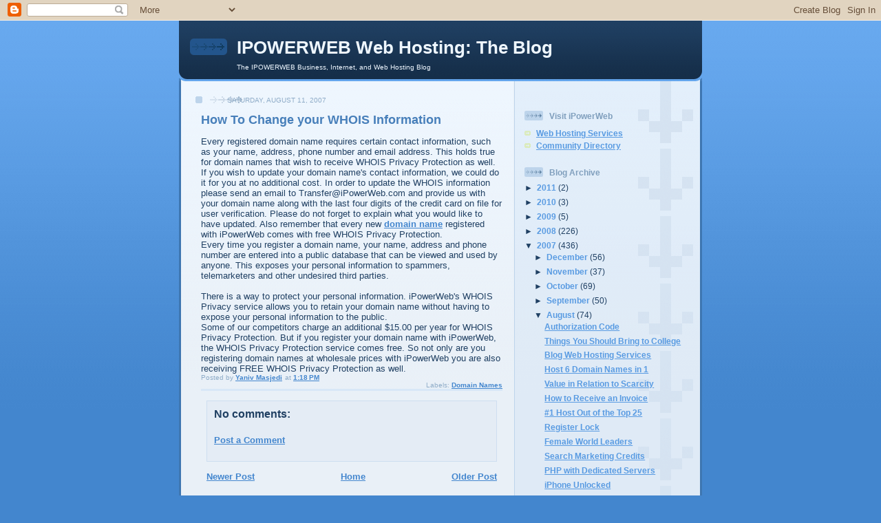

--- FILE ---
content_type: text/html; charset=UTF-8
request_url: http://blog.ipowerweb.com/2007/08/how-to-change-your-whois-information.html
body_size: 9881
content:
<!DOCTYPE html>
<html dir='ltr' xmlns='http://www.w3.org/1999/xhtml' xmlns:b='http://www.google.com/2005/gml/b' xmlns:data='http://www.google.com/2005/gml/data' xmlns:expr='http://www.google.com/2005/gml/expr'>
<head>
<link href='https://www.blogger.com/static/v1/widgets/2944754296-widget_css_bundle.css' rel='stylesheet' type='text/css'/>
<meta content='text/html; charset=UTF-8' http-equiv='Content-Type'/>
<meta content='blogger' name='generator'/>
<link href='http://blog.ipowerweb.com/favicon.ico' rel='icon' type='image/x-icon'/>
<link href='http://blog.ipowerweb.com/2007/08/how-to-change-your-whois-information.html' rel='canonical'/>
<link rel="alternate" type="application/atom+xml" title="IPOWERWEB Web Hosting: The Blog - Atom" href="http://blog.ipowerweb.com/feeds/posts/default" />
<link rel="alternate" type="application/rss+xml" title="IPOWERWEB Web Hosting: The Blog - RSS" href="http://blog.ipowerweb.com/feeds/posts/default?alt=rss" />
<link rel="service.post" type="application/atom+xml" title="IPOWERWEB Web Hosting: The Blog - Atom" href="https://www.blogger.com/feeds/5844724155443548719/posts/default" />

<link rel="alternate" type="application/atom+xml" title="IPOWERWEB Web Hosting: The Blog - Atom" href="http://blog.ipowerweb.com/feeds/7776055610400205986/comments/default" />
<!--Can't find substitution for tag [blog.ieCssRetrofitLinks]-->
<meta content='http://blog.ipowerweb.com/2007/08/how-to-change-your-whois-information.html' property='og:url'/>
<meta content='How To Change your WHOIS Information' property='og:title'/>
<meta content='Every registered domain name requires certain contact information, such as your name, address, phone number and email address. This holds tr...' property='og:description'/>
<title>IPOWERWEB Web Hosting: The Blog: How To Change your WHOIS Information</title>
<style id='page-skin-1' type='text/css'><!--
/*
-----------------------------------------------
Blogger Template Style
Name: 	  Thisaway (Blue)
Date:     29 Feb 2004
Updated by: Blogger Team
----------------------------------------------- */
/* global
----------------------------------------------- */
body {
margin: 0;
text-align: center;
min-width: 760px;
background: #4386ce url(https://resources.blogblog.com/blogblog/data/thisaway_blue/bg_body.gif) repeat-x left top;
color: #204063;
font-size: small;
}
blockquote {
margin: 0;
padding-top: 0;
padding-right: 10px;
padding-bottom: 0;
padding-left: 10px;
border-left: 6px solid #d8e7f78;
border-right: 6px solid #d8e7f7;
color: #477fba;
}
code {
color: #477fba;
}
hr {
display: none;
}
/* layout
----------------------------------------------- */
#outer-wrapper {
margin: 0 auto;
width: 760px;
text-align: left;
font: normal normal 100% Helvetica,Arial,Verdana,'Trebuchet MS', Sans-serif;
}
#header-wrapper {
padding-bottom: 15px;
background: url(https://resources.blogblog.com/blogblog/data/thisaway_blue/bg_header_bottom.gif) no-repeat left bottom;
}
#header {
background: #204063 url(https://resources.blogblog.com/blogblog/data/thisaway_blue/bg_header.gif) repeat-x left bottom;
}
#content-wrapper {
position: relative;
width: 760px;
background: #f7f0e9 url(https://resources.blogblog.com/blogblog/data/thisaway_blue/bg_main_wrapper.gif) repeat-y left top;
}
#main-wrapper {
display: inline; /* fixes a strange ie margin bug */
float: left;
margin-top: 0;
margin-right: 0;
margin-bottom: 0;
margin-left: 3px;
padding: 0;
width: 483px;
word-wrap: break-word; /* fix for long text breaking sidebar float in IE */
overflow: hidden;     /* fix for long non-text content breaking IE sidebar float */
}
#main {
padding-top: 22px;
padding-right: 8px;
padding-bottom: 0;
padding-left: 8px;
background: url(https://resources.blogblog.com/blogblog/data/thisaway_blue/bg_content.gif) repeat-x left top;
}
.post {
margin-top: 0;
margin-right: 8px;
margin-bottom: 14px;
margin-left: 21px;
padding: 0;
border-bottom: 3px solid #d8e7f7;
}
#comments {
margin-top: 0;
margin-right: 16px;
margin-bottom: 14px;
margin-left: 29px;
padding: 10px;
border: 1px solid #cedef0;
background-color: #e4ecf5;
}
#sidebar-wrapper {
display: inline; /* fixes a strange ie margin bug */
float: right;
margin-top: 0;
margin-right: 3px;
margin-bottom: 0;
margin-left: 0;
width: 269px;
color: #204063;
line-height: 1.4em;
font-size: 90%;
background: url(https://resources.blogblog.com/blogblog/data/thisaway_blue/bg_sidebar.gif) repeat-x left top;
word-wrap: break-word; /* fix for long text breaking sidebar float in IE */
overflow: hidden;     /* fix for long non-text content breaking IE sidebar float */
}
#sidebar {
padding-top: 7px;
padding-right: 11px;
padding-bottom: 0;
padding-left: 14px;
background: url(https://resources.blogblog.com/blogblog/data/thisaway_blue/bg_sidebar_arrow.gif) repeat-y 179px 0;
}
#sidebar .widget {
margin-bottom: 20px;
}
#footer-wrapper {
padding-top: 15px;
background: url(https://resources.blogblog.com/blogblog/data/thisaway_blue/bg_footer_top.gif) no-repeat left top;
clear: both;
}
#footer {
background: #152e49 url(https://resources.blogblog.com/blogblog/data/thisaway_blue/bg_footer.gif) repeat-x left top;
text-align: center;
min-height: 2em;
}
/* headings
----------------------------------------------- */
#header h1 {
margin: 0;
padding-top: 24px;
padding-right: 0;
padding-bottom: 0;
padding-left: 84px;
background: url(https://resources.blogblog.com/blogblog/data/thisaway_blue/icon_header_left.gif) no-repeat 16px 26px;
}
h2.date-header {
margin: 0;
padding-top: 0;
padding-right: 0;
padding-bottom: 0;
padding-left: 29px;
text-transform: uppercase;
color: #8facc8;
background: url(https://resources.blogblog.com/blogblog/data/thisaway_blue/icon_date.gif) no-repeat 13px 0;
font-size: 80%;
font-weight: normal;
}
.date-header span {
margin-top: 0;
margin-right: 0;
margin-bottom: 0;
margin-left: 5px;
padding-top: 0;
padding-right: 25px;
padding-bottom: 0;
padding-left: 25px;
background: url(https://resources.blogblog.com/blogblog/data/thisaway_blue/bg_date.gif) no-repeat left 0;
}
.sidebar h2 {
padding-top: 1px;
padding-right: 0;
padding-bottom: 0;
padding-left: 36px;
color: #809fbd;
background: url(https://resources.blogblog.com/blogblog/data/thisaway_blue/icon_sidebar_heading_left.gif) no-repeat left 45%;
font: normal bold 100% Helvetica,Arial,Verdana,'Trebuchet MS', Sans-serif;
}
.sidebar .Profile h2 {
color: #527595;
background: url(https://resources.blogblog.com/blogblog/data/thisaway_blue/icon_sidebar_profileheading_left.gif) no-repeat left 45%;
}
.post h3 {
margin-top: 13px;
margin-right: 0;
margin-bottom: 13px;
margin-left: 0;
padding: 0;
color: #477fba;
font-size: 140%;
}
.post h3 a, .post h3 a:visited {
color: #477fba;
}
#comments h4 {
margin-top: 0;
font-size: 120%;
}
/* text
----------------------------------------------- */
#header h1 {
color: #eef6fe;
font: normal bold 200% Helvetica,Arial,Verdana,'Trebuchet MS', Sans-serif;
}
#header .description {
margin: 0;
padding-top: 7px;
padding-right: 16px;
padding-bottom: 0;
padding-left: 84px;
color: #eef6fe;
font: normal normal 80% Helvetica,Arial,Verdana,'Trebuchet MS', Sans-serif;
}
.post-body p {
line-height: 1.4em;
/* Fix bug in IE5/Win with italics in posts */
margin: 0;
height: 1%;
overflow: visible;
}
.post-footer {
font-size: 80%;
color: #8facc8;
}
.uncustomized-post-template .post-footer {
text-align: right;
}
.uncustomized-post-template .post-footer .post-author,
.uncustomized-post-template .post-footer .post-timestamp {
display: block;
float: left;
text-align: left;
margin-right: 4px;
}
p.comment-author {
font-size: 83%;
}
.deleted-comment {
font-style:italic;
color:gray;
}
.comment-body p {
line-height: 1.4em;
}
.feed-links {
clear: both;
line-height: 2.5em;
margin-bottom: 0.5em;
margin-left: 29px;
}
#footer .widget {
margin: 0;
padding-top: 0;
padding-right: 0;
padding-bottom: 15px;
padding-left: 55px;
color: #fef6ee;
font-size: 90%;
line-height: 1.4em;
background: url(https://resources.blogblog.com/blogblog/data/thisaway_blue/icon_footer.gif) no-repeat 16px 0;
}
/* lists
----------------------------------------------- */
.post ul {
padding-left: 32px;
list-style-type: none;
line-height: 1.4em;
}
.post li {
padding-top: 0;
padding-right: 0;
padding-bottom: 4px;
padding-left: 17px;
background: url(https://resources.blogblog.com/blogblog/data/thisaway_blue/icon_list_item_left.gif) no-repeat left 3px;
}
#comments ul {
margin: 0;
padding: 0;
list-style-type: none;
}
#comments li {
padding-top: 0;
padding-right: 0;
padding-bottom: 1px;
padding-left: 17px;
background: url(https://resources.blogblog.com/blogblog/data/thisaway_blue/icon_comment.gif) no-repeat left 3px;
}
.sidebar ul {
padding: 0;
list-style-type: none;
line-height: 1.2em;
margin-left: 0;
}
.sidebar li {
padding-top: 0;
padding-right: 0;
padding-bottom: 4px;
padding-left: 17px;
background: url(https://resources.blogblog.com/blogblog/data/thisaway_blue/icon_list_item.gif) no-repeat left 3px;
}
#blog-pager-newer-link {
float: left;
margin-left: 29px;
}
#blog-pager-older-link {
float: right;
margin-right: 16px;
}
#blog-pager {
text-align: center;
}
/* links
----------------------------------------------- */
a {
color: #4386ce;
font-weight: bold;
}
a:hover {
color: #2462a5;
}
a.comment-link {
/* ie5.0/win doesn't apply padding to inline elements,
so we hide these two declarations from it */
background/* */:/**/url(https://resources.blogblog.com/blogblog/data/thisaway_blue/icon_comment.gif) no-repeat left 45%;
padding-left: 14px;
}
html>body a.comment-link {
/* respecified, for ie5/mac's benefit */
background: url(https://resources.blogblog.com/blogblog/data/thisaway_blue/icon_comment.gif) no-repeat left 45%;
padding-left: 14px;
}
.sidebar a {
color: #599be2;
}
.sidebar a:hover {
color: #3372b6;
}
#header h1 a {
color: #eef6fe;
text-decoration: none;
}
#header h1 a:hover {
color: #b4c7d9;
}
.post h3 a {
text-decoration: none;
}
a img {
border-width: 0;
}
.clear {
clear: both;
line-height: 0;
height: 0;
}
.profile-textblock {
clear: both;
margin-bottom: 10px;
margin-left: 0;
}
.profile-img {
float: left;
margin-top: 0;
margin-right: 5px;
margin-bottom: 5px;
margin-left: 0;
padding: 3px;
border: 1px solid #bdd4eb;
}
.profile-link {
padding-top: 0;
padding-right: 0;
padding-bottom: 0;
padding-left: 17px;
background: url(https://resources.blogblog.com/blogblog/data/thisaway_blue/icon_profile_left.gif) no-repeat left 0;
}
/** Page structure tweaks for layout editor wireframe */
body#layout #main,
body#layout #sidebar {
padding: 0;
}

--></style>
<link href='https://www.blogger.com/dyn-css/authorization.css?targetBlogID=5844724155443548719&amp;zx=25568892-42d3-4772-87dc-ef978e829cfa' media='none' onload='if(media!=&#39;all&#39;)media=&#39;all&#39;' rel='stylesheet'/><noscript><link href='https://www.blogger.com/dyn-css/authorization.css?targetBlogID=5844724155443548719&amp;zx=25568892-42d3-4772-87dc-ef978e829cfa' rel='stylesheet'/></noscript>
<meta name='google-adsense-platform-account' content='ca-host-pub-1556223355139109'/>
<meta name='google-adsense-platform-domain' content='blogspot.com'/>

</head>
<body>
<div class='navbar section' id='navbar'><div class='widget Navbar' data-version='1' id='Navbar1'><script type="text/javascript">
    function setAttributeOnload(object, attribute, val) {
      if(window.addEventListener) {
        window.addEventListener('load',
          function(){ object[attribute] = val; }, false);
      } else {
        window.attachEvent('onload', function(){ object[attribute] = val; });
      }
    }
  </script>
<div id="navbar-iframe-container"></div>
<script type="text/javascript" src="https://apis.google.com/js/platform.js"></script>
<script type="text/javascript">
      gapi.load("gapi.iframes:gapi.iframes.style.bubble", function() {
        if (gapi.iframes && gapi.iframes.getContext) {
          gapi.iframes.getContext().openChild({
              url: 'https://www.blogger.com/navbar/5844724155443548719?po\x3d7776055610400205986\x26origin\x3dhttp://blog.ipowerweb.com',
              where: document.getElementById("navbar-iframe-container"),
              id: "navbar-iframe"
          });
        }
      });
    </script><script type="text/javascript">
(function() {
var script = document.createElement('script');
script.type = 'text/javascript';
script.src = '//pagead2.googlesyndication.com/pagead/js/google_top_exp.js';
var head = document.getElementsByTagName('head')[0];
if (head) {
head.appendChild(script);
}})();
</script>
</div></div>
<div id='outer-wrapper'><div id='wrap2'>
<!-- skip links for text browsers -->
<span id='skiplinks' style='display:none;'>
<a href='#main'>skip to main </a> |
      <a href='#sidebar'>skip to sidebar</a>
</span>
<div id='header-wrapper'>
<div class='header section' id='header'><div class='widget Header' data-version='1' id='Header1'>
<div id='header-inner'>
<div class='titlewrapper'>
<h1 class='title'>
<a href='http://blog.ipowerweb.com/'>
IPOWERWEB Web Hosting: The Blog
</a>
</h1>
</div>
<div class='descriptionwrapper'>
<p class='description'><span>The IPOWERWEB Business, Internet, and Web Hosting Blog</span></p>
</div>
</div>
</div></div>
</div>
<div id='content-wrapper'>
<div id='crosscol-wrapper' style='text-align:center'>
<div class='crosscol no-items section' id='crosscol'></div>
</div>
<div id='main-wrapper'>
<div class='main section' id='main'><div class='widget Blog' data-version='1' id='Blog1'>
<div class='blog-posts hfeed'>

          <div class="date-outer">
        
<h2 class='date-header'><span>Saturday, August 11, 2007</span></h2>

          <div class="date-posts">
        
<div class='post-outer'>
<div class='post hentry uncustomized-post-template' itemprop='blogPost' itemscope='itemscope' itemtype='http://schema.org/BlogPosting'>
<meta content='5844724155443548719' itemprop='blogId'/>
<meta content='7776055610400205986' itemprop='postId'/>
<a name='7776055610400205986'></a>
<h3 class='post-title entry-title' itemprop='name'>
How To Change your WHOIS Information
</h3>
<div class='post-header'>
<div class='post-header-line-1'></div>
</div>
<div class='post-body entry-content' id='post-body-7776055610400205986' itemprop='description articleBody'>
Every registered domain name requires certain contact information, such as your name, address, phone number and email address. This holds true for domain names that wish to receive WHOIS Privacy Protection as well. If you wish to update your domain name's contact information, we could do it for you at no additional cost. In order to update the WHOIS information please send an email to Transfer@iPowerWeb.com and provide us with your domain name along with the last four digits of the credit card on file for user verification. Please do not forget to explain what you would like to have updated.  Also remember that every new <a href="http://www.ipowerweb.com/products/domain-names/">domain name</a> registered with iPowerWeb comes with free WHOIS Privacy Protection. <br />Every time you register a domain name, your name, address and phone number are entered into a public database that can be viewed and used by anyone. This exposes your personal information to spammers, telemarketers and other undesired third parties.<br /><br />There is a way to protect your personal information. iPowerWeb's WHOIS Privacy service allows you to retain your domain name without having to expose your personal information to the public.<br />Some of our competitors charge an additional $15.00 per year for WHOIS Privacy Protection.  But if you register your domain name with iPowerWeb, the WHOIS Privacy Protection service comes free. So not only are you registering domain names at wholesale prices with iPowerWeb you are also receiving FREE WHOIS Privacy Protection as well.
<div style='clear: both;'></div>
</div>
<div class='post-footer'>
<div class='post-footer-line post-footer-line-1'>
<span class='post-author vcard'>
Posted by
<span class='fn' itemprop='author' itemscope='itemscope' itemtype='http://schema.org/Person'>
<meta content='https://www.blogger.com/profile/10512082882534843021' itemprop='url'/>
<a class='g-profile' href='https://www.blogger.com/profile/10512082882534843021' rel='author' title='author profile'>
<span itemprop='name'>Yaniv Masjedi</span>
</a>
</span>
</span>
<span class='post-timestamp'>
at
<meta content='http://blog.ipowerweb.com/2007/08/how-to-change-your-whois-information.html' itemprop='url'/>
<a class='timestamp-link' href='http://blog.ipowerweb.com/2007/08/how-to-change-your-whois-information.html' rel='bookmark' title='permanent link'><abbr class='published' itemprop='datePublished' title='2007-08-11T13:18:00-07:00'>1:18&#8239;PM</abbr></a>
</span>
<span class='post-comment-link'>
</span>
<span class='post-icons'>
<span class='item-control blog-admin pid-10503027'>
<a href='https://www.blogger.com/post-edit.g?blogID=5844724155443548719&postID=7776055610400205986&from=pencil' title='Edit Post'>
<img alt='' class='icon-action' height='18' src='https://resources.blogblog.com/img/icon18_edit_allbkg.gif' width='18'/>
</a>
</span>
</span>
<div class='post-share-buttons goog-inline-block'>
</div>
</div>
<div class='post-footer-line post-footer-line-2'>
<span class='post-labels'>
Labels:
<a href='http://blog.ipowerweb.com/search/label/Domain%20Names' rel='tag'>Domain Names</a>
</span>
</div>
<div class='post-footer-line post-footer-line-3'>
<span class='post-location'>
</span>
</div>
</div>
</div>
<div class='comments' id='comments'>
<a name='comments'></a>
<h4>No comments:</h4>
<div id='Blog1_comments-block-wrapper'>
<dl class='avatar-comment-indent' id='comments-block'>
</dl>
</div>
<p class='comment-footer'>
<a href='https://www.blogger.com/comment/fullpage/post/5844724155443548719/7776055610400205986' onclick=''>Post a Comment</a>
</p>
</div>
</div>

        </div></div>
      
</div>
<div class='blog-pager' id='blog-pager'>
<span id='blog-pager-newer-link'>
<a class='blog-pager-newer-link' href='http://blog.ipowerweb.com/2007/08/adding-subdomain-name.html' id='Blog1_blog-pager-newer-link' title='Newer Post'>Newer Post</a>
</span>
<span id='blog-pager-older-link'>
<a class='blog-pager-older-link' href='http://blog.ipowerweb.com/2007/08/weekend-support.html' id='Blog1_blog-pager-older-link' title='Older Post'>Older Post</a>
</span>
<a class='home-link' href='http://blog.ipowerweb.com/'>Home</a>
</div>
<div class='clear'></div>
<div class='post-feeds'>
<div class='feed-links'>
Subscribe to:
<a class='feed-link' href='http://blog.ipowerweb.com/feeds/7776055610400205986/comments/default' target='_blank' type='application/atom+xml'>Post Comments (Atom)</a>
</div>
</div>
</div></div>
</div>
<div id='sidebar-wrapper'>
<div class='sidebar section' id='sidebar'><div class='widget Image' data-version='1' id='Image1'>
<div class='widget-content'>
<img alt='' height='60' id='Image1_img' src='http://www.ipowerweb.com/images/ipw_header_logo.gif' width='229'/>
<br/>
</div>
<div class='clear'></div>
</div><div class='widget LinkList' data-version='1' id='LinkList1'>
<h2>Visit iPowerWeb</h2>
<div class='widget-content'>
<ul>
<li><a href='http://www.ipowerweb.com/'>Web Hosting Services</a></li>
<li><a href='http://www.ipower.com/directory'>Community Directory</a></li>
</ul>
<div class='clear'></div>
</div>
</div><div class='widget BlogArchive' data-version='1' id='BlogArchive1'>
<h2>Blog Archive</h2>
<div class='widget-content'>
<div id='ArchiveList'>
<div id='BlogArchive1_ArchiveList'>
<ul class='hierarchy'>
<li class='archivedate collapsed'>
<a class='toggle' href='javascript:void(0)'>
<span class='zippy'>

        &#9658;&#160;
      
</span>
</a>
<a class='post-count-link' href='http://blog.ipowerweb.com/2011/'>
2011
</a>
<span class='post-count' dir='ltr'>(2)</span>
<ul class='hierarchy'>
<li class='archivedate collapsed'>
<a class='toggle' href='javascript:void(0)'>
<span class='zippy'>

        &#9658;&#160;
      
</span>
</a>
<a class='post-count-link' href='http://blog.ipowerweb.com/2011/02/'>
February
</a>
<span class='post-count' dir='ltr'>(1)</span>
</li>
</ul>
<ul class='hierarchy'>
<li class='archivedate collapsed'>
<a class='toggle' href='javascript:void(0)'>
<span class='zippy'>

        &#9658;&#160;
      
</span>
</a>
<a class='post-count-link' href='http://blog.ipowerweb.com/2011/01/'>
January
</a>
<span class='post-count' dir='ltr'>(1)</span>
</li>
</ul>
</li>
</ul>
<ul class='hierarchy'>
<li class='archivedate collapsed'>
<a class='toggle' href='javascript:void(0)'>
<span class='zippy'>

        &#9658;&#160;
      
</span>
</a>
<a class='post-count-link' href='http://blog.ipowerweb.com/2010/'>
2010
</a>
<span class='post-count' dir='ltr'>(3)</span>
<ul class='hierarchy'>
<li class='archivedate collapsed'>
<a class='toggle' href='javascript:void(0)'>
<span class='zippy'>

        &#9658;&#160;
      
</span>
</a>
<a class='post-count-link' href='http://blog.ipowerweb.com/2010/11/'>
November
</a>
<span class='post-count' dir='ltr'>(1)</span>
</li>
</ul>
<ul class='hierarchy'>
<li class='archivedate collapsed'>
<a class='toggle' href='javascript:void(0)'>
<span class='zippy'>

        &#9658;&#160;
      
</span>
</a>
<a class='post-count-link' href='http://blog.ipowerweb.com/2010/10/'>
October
</a>
<span class='post-count' dir='ltr'>(1)</span>
</li>
</ul>
<ul class='hierarchy'>
<li class='archivedate collapsed'>
<a class='toggle' href='javascript:void(0)'>
<span class='zippy'>

        &#9658;&#160;
      
</span>
</a>
<a class='post-count-link' href='http://blog.ipowerweb.com/2010/01/'>
January
</a>
<span class='post-count' dir='ltr'>(1)</span>
</li>
</ul>
</li>
</ul>
<ul class='hierarchy'>
<li class='archivedate collapsed'>
<a class='toggle' href='javascript:void(0)'>
<span class='zippy'>

        &#9658;&#160;
      
</span>
</a>
<a class='post-count-link' href='http://blog.ipowerweb.com/2009/'>
2009
</a>
<span class='post-count' dir='ltr'>(5)</span>
<ul class='hierarchy'>
<li class='archivedate collapsed'>
<a class='toggle' href='javascript:void(0)'>
<span class='zippy'>

        &#9658;&#160;
      
</span>
</a>
<a class='post-count-link' href='http://blog.ipowerweb.com/2009/08/'>
August
</a>
<span class='post-count' dir='ltr'>(1)</span>
</li>
</ul>
<ul class='hierarchy'>
<li class='archivedate collapsed'>
<a class='toggle' href='javascript:void(0)'>
<span class='zippy'>

        &#9658;&#160;
      
</span>
</a>
<a class='post-count-link' href='http://blog.ipowerweb.com/2009/07/'>
July
</a>
<span class='post-count' dir='ltr'>(1)</span>
</li>
</ul>
<ul class='hierarchy'>
<li class='archivedate collapsed'>
<a class='toggle' href='javascript:void(0)'>
<span class='zippy'>

        &#9658;&#160;
      
</span>
</a>
<a class='post-count-link' href='http://blog.ipowerweb.com/2009/03/'>
March
</a>
<span class='post-count' dir='ltr'>(2)</span>
</li>
</ul>
<ul class='hierarchy'>
<li class='archivedate collapsed'>
<a class='toggle' href='javascript:void(0)'>
<span class='zippy'>

        &#9658;&#160;
      
</span>
</a>
<a class='post-count-link' href='http://blog.ipowerweb.com/2009/01/'>
January
</a>
<span class='post-count' dir='ltr'>(1)</span>
</li>
</ul>
</li>
</ul>
<ul class='hierarchy'>
<li class='archivedate collapsed'>
<a class='toggle' href='javascript:void(0)'>
<span class='zippy'>

        &#9658;&#160;
      
</span>
</a>
<a class='post-count-link' href='http://blog.ipowerweb.com/2008/'>
2008
</a>
<span class='post-count' dir='ltr'>(226)</span>
<ul class='hierarchy'>
<li class='archivedate collapsed'>
<a class='toggle' href='javascript:void(0)'>
<span class='zippy'>

        &#9658;&#160;
      
</span>
</a>
<a class='post-count-link' href='http://blog.ipowerweb.com/2008/12/'>
December
</a>
<span class='post-count' dir='ltr'>(2)</span>
</li>
</ul>
<ul class='hierarchy'>
<li class='archivedate collapsed'>
<a class='toggle' href='javascript:void(0)'>
<span class='zippy'>

        &#9658;&#160;
      
</span>
</a>
<a class='post-count-link' href='http://blog.ipowerweb.com/2008/11/'>
November
</a>
<span class='post-count' dir='ltr'>(2)</span>
</li>
</ul>
<ul class='hierarchy'>
<li class='archivedate collapsed'>
<a class='toggle' href='javascript:void(0)'>
<span class='zippy'>

        &#9658;&#160;
      
</span>
</a>
<a class='post-count-link' href='http://blog.ipowerweb.com/2008/10/'>
October
</a>
<span class='post-count' dir='ltr'>(3)</span>
</li>
</ul>
<ul class='hierarchy'>
<li class='archivedate collapsed'>
<a class='toggle' href='javascript:void(0)'>
<span class='zippy'>

        &#9658;&#160;
      
</span>
</a>
<a class='post-count-link' href='http://blog.ipowerweb.com/2008/09/'>
September
</a>
<span class='post-count' dir='ltr'>(1)</span>
</li>
</ul>
<ul class='hierarchy'>
<li class='archivedate collapsed'>
<a class='toggle' href='javascript:void(0)'>
<span class='zippy'>

        &#9658;&#160;
      
</span>
</a>
<a class='post-count-link' href='http://blog.ipowerweb.com/2008/08/'>
August
</a>
<span class='post-count' dir='ltr'>(10)</span>
</li>
</ul>
<ul class='hierarchy'>
<li class='archivedate collapsed'>
<a class='toggle' href='javascript:void(0)'>
<span class='zippy'>

        &#9658;&#160;
      
</span>
</a>
<a class='post-count-link' href='http://blog.ipowerweb.com/2008/07/'>
July
</a>
<span class='post-count' dir='ltr'>(2)</span>
</li>
</ul>
<ul class='hierarchy'>
<li class='archivedate collapsed'>
<a class='toggle' href='javascript:void(0)'>
<span class='zippy'>

        &#9658;&#160;
      
</span>
</a>
<a class='post-count-link' href='http://blog.ipowerweb.com/2008/06/'>
June
</a>
<span class='post-count' dir='ltr'>(5)</span>
</li>
</ul>
<ul class='hierarchy'>
<li class='archivedate collapsed'>
<a class='toggle' href='javascript:void(0)'>
<span class='zippy'>

        &#9658;&#160;
      
</span>
</a>
<a class='post-count-link' href='http://blog.ipowerweb.com/2008/05/'>
May
</a>
<span class='post-count' dir='ltr'>(21)</span>
</li>
</ul>
<ul class='hierarchy'>
<li class='archivedate collapsed'>
<a class='toggle' href='javascript:void(0)'>
<span class='zippy'>

        &#9658;&#160;
      
</span>
</a>
<a class='post-count-link' href='http://blog.ipowerweb.com/2008/04/'>
April
</a>
<span class='post-count' dir='ltr'>(30)</span>
</li>
</ul>
<ul class='hierarchy'>
<li class='archivedate collapsed'>
<a class='toggle' href='javascript:void(0)'>
<span class='zippy'>

        &#9658;&#160;
      
</span>
</a>
<a class='post-count-link' href='http://blog.ipowerweb.com/2008/03/'>
March
</a>
<span class='post-count' dir='ltr'>(32)</span>
</li>
</ul>
<ul class='hierarchy'>
<li class='archivedate collapsed'>
<a class='toggle' href='javascript:void(0)'>
<span class='zippy'>

        &#9658;&#160;
      
</span>
</a>
<a class='post-count-link' href='http://blog.ipowerweb.com/2008/02/'>
February
</a>
<span class='post-count' dir='ltr'>(47)</span>
</li>
</ul>
<ul class='hierarchy'>
<li class='archivedate collapsed'>
<a class='toggle' href='javascript:void(0)'>
<span class='zippy'>

        &#9658;&#160;
      
</span>
</a>
<a class='post-count-link' href='http://blog.ipowerweb.com/2008/01/'>
January
</a>
<span class='post-count' dir='ltr'>(71)</span>
</li>
</ul>
</li>
</ul>
<ul class='hierarchy'>
<li class='archivedate expanded'>
<a class='toggle' href='javascript:void(0)'>
<span class='zippy toggle-open'>

        &#9660;&#160;
      
</span>
</a>
<a class='post-count-link' href='http://blog.ipowerweb.com/2007/'>
2007
</a>
<span class='post-count' dir='ltr'>(436)</span>
<ul class='hierarchy'>
<li class='archivedate collapsed'>
<a class='toggle' href='javascript:void(0)'>
<span class='zippy'>

        &#9658;&#160;
      
</span>
</a>
<a class='post-count-link' href='http://blog.ipowerweb.com/2007/12/'>
December
</a>
<span class='post-count' dir='ltr'>(56)</span>
</li>
</ul>
<ul class='hierarchy'>
<li class='archivedate collapsed'>
<a class='toggle' href='javascript:void(0)'>
<span class='zippy'>

        &#9658;&#160;
      
</span>
</a>
<a class='post-count-link' href='http://blog.ipowerweb.com/2007/11/'>
November
</a>
<span class='post-count' dir='ltr'>(37)</span>
</li>
</ul>
<ul class='hierarchy'>
<li class='archivedate collapsed'>
<a class='toggle' href='javascript:void(0)'>
<span class='zippy'>

        &#9658;&#160;
      
</span>
</a>
<a class='post-count-link' href='http://blog.ipowerweb.com/2007/10/'>
October
</a>
<span class='post-count' dir='ltr'>(69)</span>
</li>
</ul>
<ul class='hierarchy'>
<li class='archivedate collapsed'>
<a class='toggle' href='javascript:void(0)'>
<span class='zippy'>

        &#9658;&#160;
      
</span>
</a>
<a class='post-count-link' href='http://blog.ipowerweb.com/2007/09/'>
September
</a>
<span class='post-count' dir='ltr'>(50)</span>
</li>
</ul>
<ul class='hierarchy'>
<li class='archivedate expanded'>
<a class='toggle' href='javascript:void(0)'>
<span class='zippy toggle-open'>

        &#9660;&#160;
      
</span>
</a>
<a class='post-count-link' href='http://blog.ipowerweb.com/2007/08/'>
August
</a>
<span class='post-count' dir='ltr'>(74)</span>
<ul class='posts'>
<li><a href='http://blog.ipowerweb.com/2007/08/authorization-code.html'>Authorization Code</a></li>
<li><a href='http://blog.ipowerweb.com/2007/08/things-you-should-bring-to-college.html'>Things You Should Bring to College</a></li>
<li><a href='http://blog.ipowerweb.com/2007/08/blog-web-hosting-services.html'>Blog Web Hosting Services</a></li>
<li><a href='http://blog.ipowerweb.com/2007/08/host-6-domain-names-in-1.html'>Host 6 Domain Names in 1</a></li>
<li><a href='http://blog.ipowerweb.com/2007/08/value-in-relation-to-scarcity.html'>Value in Relation to Scarcity</a></li>
<li><a href='http://blog.ipowerweb.com/2007/08/how-to-receive-invoice.html'>How to Receive an Invoice</a></li>
<li><a href='http://blog.ipowerweb.com/2007/08/1-host-out-of-top-25.html'>#1 Host Out of the Top 25</a></li>
<li><a href='http://blog.ipowerweb.com/2007/08/register-lock.html'>Register Lock</a></li>
<li><a href='http://blog.ipowerweb.com/2007/08/female-presidents.html'>Female World Leaders</a></li>
<li><a href='http://blog.ipowerweb.com/2007/08/search-marketing-credits.html'>Search Marketing Credits</a></li>
<li><a href='http://blog.ipowerweb.com/2007/08/php-with-dedicated-servers.html'>PHP with Dedicated Servers</a></li>
<li><a href='http://blog.ipowerweb.com/2007/08/iphone-unlocked.html'>iPhone Unlocked</a></li>
<li><a href='http://blog.ipowerweb.com/2007/08/mysql-with-dedicated-servers.html'>MySQL with Dedicated Servers</a></li>
<li><a href='http://blog.ipowerweb.com/2007/08/early-termination-fees.html'>Early Termination Fees</a></li>
<li><a href='http://blog.ipowerweb.com/2007/08/what-are-file-permissions.html'>What are File Permissions</a></li>
<li><a href='http://blog.ipowerweb.com/2007/08/copy-of-your-credit-card-and-id.html'>Copy of Your Credit Card and I.D.</a></li>
<li><a href='http://blog.ipowerweb.com/2007/08/abuse-complaints.html'>Abuse Complaints</a></li>
<li><a href='http://blog.ipowerweb.com/2007/08/what-is-zend-optimizer.html'>What is Zend Optimizer?</a></li>
<li><a href='http://blog.ipowerweb.com/2007/08/control-panel-access-to-web-hosting.html'>Control Panel Access to a Web Hosting Account</a></li>
<li><a href='http://blog.ipowerweb.com/2007/08/ultra-cheap-laptops.html'>Ultra Cheap Laptops</a></li>
<li><a href='http://blog.ipowerweb.com/2007/08/ipowerweb-interactive-tutorials.html'>IPOWERWEB Interactive Tutorials</a></li>
<li><a href='http://blog.ipowerweb.com/2007/08/importance-of-quality-content.html'>The Importance of Quality Content</a></li>
<li><a href='http://blog.ipowerweb.com/2007/08/what-is-htaccess.html'>What is .htaccess?</a></li>
<li><a href='http://blog.ipowerweb.com/2007/08/what-is-dns.html'>What is DNS?</a></li>
<li><a href='http://blog.ipowerweb.com/2007/08/what-is-port-25.html'>What is Port 25?</a></li>
<li><a href='http://blog.ipowerweb.com/2007/08/additional-plesk-licenses.html'>Additional Plesk Licenses</a></li>
<li><a href='http://blog.ipowerweb.com/2007/08/successful-movie-franchises.html'>Successful Movie Franchises</a></li>
<li><a href='http://blog.ipowerweb.com/2007/08/is-ipowerweb-isp.html'>Is iPowerWeb an ISP?</a></li>
<li><a href='http://blog.ipowerweb.com/2007/08/what-is-zip-file.html'>What is a Zip File</a></li>
<li><a href='http://blog.ipowerweb.com/2007/08/foods-that-are-good-for-you.html'>Foods That Are Good For You</a></li>
<li><a href='http://blog.ipowerweb.com/2007/08/email-etiquette.html'>Email Etiquette</a></li>
<li><a href='http://blog.ipowerweb.com/2007/08/ipowerweb-hosting-servers.html'>iPowerWeb Hosting Servers</a></li>
<li><a href='http://blog.ipowerweb.com/2007/08/guarantee.html'>Guarantee</a></li>
<li><a href='http://blog.ipowerweb.com/2007/08/some-information-about-ipowerweb.html'>Some Information About iPowerWeb</a></li>
<li><a href='http://blog.ipowerweb.com/2007/08/300gb-of-disk-space.html'>300GB of Disk Space</a></li>
<li><a href='http://blog.ipowerweb.com/2007/08/always-available.html'>Always Available</a></li>
<li><a href='http://blog.ipowerweb.com/2007/08/back-to-school.html'>Back to School</a></li>
<li><a href='http://blog.ipowerweb.com/2007/08/how-do-i-change-my-account-password.html'>How Do I Change My Account Password</a></li>
<li><a href='http://blog.ipowerweb.com/2007/08/sendmail-email-support.html'>SendMail Email Support</a></li>
<li><a href='http://blog.ipowerweb.com/2007/08/how-to-use-your-ssl-certificate.html'>How To Use Your SSL Certificate</a></li>
<li><a href='http://blog.ipowerweb.com/2007/08/worlds-oldest-person-dies.html'>The World&#39;s Oldest Person Dies</a></li>
<li><a href='http://blog.ipowerweb.com/2007/08/what-is-smtp.html'>What is SMTP?</a></li>
<li><a href='http://blog.ipowerweb.com/2007/08/do-we-provide-dedicated-ip-address.html'>Do We Provide Dedicated IP Addresses?</a></li>
<li><a href='http://blog.ipowerweb.com/2007/08/mars-getting-closer.html'>Mars getting closer</a></li>
<li><a href='http://blog.ipowerweb.com/2007/08/status-of-additional-service-order.html'>The Status of an Additional Service Order</a></li>
<li><a href='http://blog.ipowerweb.com/2007/08/adding-subdomain-name.html'>Adding a Subdomain Name</a></li>
<li><a href='http://blog.ipowerweb.com/2007/08/how-to-change-your-whois-information.html'>How To Change your WHOIS Information</a></li>
<li><a href='http://blog.ipowerweb.com/2007/08/weekend-support.html'>Weekend Support</a></li>
<li><a href='http://blog.ipowerweb.com/2007/08/10-foods-you-should-be-eating.html'>10 Foods You Should Be Eating</a></li>
<li><a href='http://blog.ipowerweb.com/2007/08/reseller-technical-support.html'>Reseller Technical Support</a></li>
<li><a href='http://blog.ipowerweb.com/2007/08/provide-feedback.html'>Provide Feedback</a></li>
<li><a href='http://blog.ipowerweb.com/2007/08/transfer-of-ownership.html'>Transfer of Ownership</a></li>
<li><a href='http://blog.ipowerweb.com/2007/08/what-affects-value-of-us-dollar.html'>What Affects The Value of the US Dollar?</a></li>
<li><a href='http://blog.ipowerweb.com/2007/08/model-of-computer.html'>Model of Computer</a></li>
<li><a href='http://blog.ipowerweb.com/2007/08/adobe-flash-for-your-website.html'>Adobe Flash For Your Website</a></li>
<li><a href='http://blog.ipowerweb.com/2007/08/uptime-guarantee.html'>Uptime Guarantee</a></li>
<li><a href='http://blog.ipowerweb.com/2007/08/designing-great-website.html'>Designing a Great Website</a></li>
<li><a href='http://blog.ipowerweb.com/2007/08/legacy1-accounts-with-ipowerweb.html'>Legacy1 Accounts with iPowerWeb Reseller Program</a></li>
<li><a href='http://blog.ipowerweb.com/2007/08/gnupg.html'>GNUPG</a></li>
<li><a href='http://blog.ipowerweb.com/2007/08/what-is-web-builder.html'>What is a Web Builder</a></li>
<li><a href='http://blog.ipowerweb.com/2007/08/world-wide-web-after-16-years.html'>The World Wide Web - After 16 Years</a></li>
<li><a href='http://blog.ipowerweb.com/2007/08/we-transfer-your-domain-name-for-free.html'>We Transfer Your Domain Name For Free</a></li>
<li><a href='http://blog.ipowerweb.com/2007/08/domain-name-pending-delete-status.html'>Domain Name Pending Delete Status</a></li>
<li><a href='http://blog.ipowerweb.com/2007/08/ecommerce.html'>eCommerce</a></li>
<li><a href='http://blog.ipowerweb.com/2007/08/catch-all-email-account.html'>Catch-All Email Account</a></li>
<li><a href='http://blog.ipowerweb.com/2007/08/ipowerweb-hosting-level-of-difficulty.html'>iPowerWeb Hosting Level of Difficulty</a></li>
<li><a href='http://blog.ipowerweb.com/2007/08/pencil-in-head.html'>Pencil in the Head...?</a></li>
<li><a href='http://blog.ipowerweb.com/2007/08/good-domain-names.html'>Good Domain Names</a></li>
<li><a href='http://blog.ipowerweb.com/2007/08/italian-web-hosting-services.html'>Italian Web Hosting Services</a></li>
<li><a href='http://blog.ipowerweb.com/2007/08/401-unauthorized-error-what-is-it.html'>401 Unauthorized Error: What is it...</a></li>
<li><a href='http://blog.ipowerweb.com/2007/08/what-is-njabl-error-while-sending-email.html'>What Is An NJABL Error While Sending An Email</a></li>
<li><a href='http://blog.ipowerweb.com/2007/08/err-authorization-failed.html'>ERR Authorization Failed</a></li>
<li><a href='http://blog.ipowerweb.com/2007/08/403-forbidden-error-what-to-do.html'>403 Forbidden Error: What To Do</a></li>
<li><a href='http://blog.ipowerweb.com/2007/08/ssi-server-side-includes-support.html'>SSI (Server Side Includes) Support</a></li>
</ul>
</li>
</ul>
<ul class='hierarchy'>
<li class='archivedate collapsed'>
<a class='toggle' href='javascript:void(0)'>
<span class='zippy'>

        &#9658;&#160;
      
</span>
</a>
<a class='post-count-link' href='http://blog.ipowerweb.com/2007/07/'>
July
</a>
<span class='post-count' dir='ltr'>(24)</span>
</li>
</ul>
<ul class='hierarchy'>
<li class='archivedate collapsed'>
<a class='toggle' href='javascript:void(0)'>
<span class='zippy'>

        &#9658;&#160;
      
</span>
</a>
<a class='post-count-link' href='http://blog.ipowerweb.com/2007/06/'>
June
</a>
<span class='post-count' dir='ltr'>(48)</span>
</li>
</ul>
<ul class='hierarchy'>
<li class='archivedate collapsed'>
<a class='toggle' href='javascript:void(0)'>
<span class='zippy'>

        &#9658;&#160;
      
</span>
</a>
<a class='post-count-link' href='http://blog.ipowerweb.com/2007/05/'>
May
</a>
<span class='post-count' dir='ltr'>(62)</span>
</li>
</ul>
<ul class='hierarchy'>
<li class='archivedate collapsed'>
<a class='toggle' href='javascript:void(0)'>
<span class='zippy'>

        &#9658;&#160;
      
</span>
</a>
<a class='post-count-link' href='http://blog.ipowerweb.com/2007/04/'>
April
</a>
<span class='post-count' dir='ltr'>(15)</span>
</li>
</ul>
<ul class='hierarchy'>
<li class='archivedate collapsed'>
<a class='toggle' href='javascript:void(0)'>
<span class='zippy'>

        &#9658;&#160;
      
</span>
</a>
<a class='post-count-link' href='http://blog.ipowerweb.com/2007/03/'>
March
</a>
<span class='post-count' dir='ltr'>(1)</span>
</li>
</ul>
</li>
</ul>
</div>
</div>
<div class='clear'></div>
</div>
</div><div class='widget Label' data-version='1' id='Label1'>
<h2>Labels</h2>
<div class='widget-content list-label-widget-content'>
<ul>
<li>
<a dir='ltr' href='http://blog.ipowerweb.com/search/label/business'>business</a>
</li>
<li>
<a dir='ltr' href='http://blog.ipowerweb.com/search/label/Control%20Panel'>Control Panel</a>
</li>
<li>
<a dir='ltr' href='http://blog.ipowerweb.com/search/label/Domain%20Names'>Domain Names</a>
</li>
<li>
<a dir='ltr' href='http://blog.ipowerweb.com/search/label/E-commerce'>E-commerce</a>
</li>
<li>
<a dir='ltr' href='http://blog.ipowerweb.com/search/label/E-mail'>E-mail</a>
</li>
<li>
<a dir='ltr' href='http://blog.ipowerweb.com/search/label/ecommerce'>ecommerce</a>
</li>
<li>
<a dir='ltr' href='http://blog.ipowerweb.com/search/label/Internet'>Internet</a>
</li>
<li>
<a dir='ltr' href='http://blog.ipowerweb.com/search/label/iPowerWeb'>iPowerWeb</a>
</li>
<li>
<a dir='ltr' href='http://blog.ipowerweb.com/search/label/Miscellaneous'>Miscellaneous</a>
</li>
<li>
<a dir='ltr' href='http://blog.ipowerweb.com/search/label/Open%20Source'>Open Source</a>
</li>
<li>
<a dir='ltr' href='http://blog.ipowerweb.com/search/label/Search%20Engines'>Search Engines</a>
</li>
<li>
<a dir='ltr' href='http://blog.ipowerweb.com/search/label/Site%20Builder'>Site Builder</a>
</li>
<li>
<a dir='ltr' href='http://blog.ipowerweb.com/search/label/Twitter'>Twitter</a>
</li>
<li>
<a dir='ltr' href='http://blog.ipowerweb.com/search/label/Web%20Design'>Web Design</a>
</li>
<li>
<a dir='ltr' href='http://blog.ipowerweb.com/search/label/Web%20Hosting'>Web Hosting</a>
</li>
</ul>
<div class='clear'></div>
</div>
</div></div>
</div>
<!-- spacer for skins that want sidebar and main to be the same height-->
<div class='clear'>&#160;</div>
</div>
<!-- end content-wrapper -->
<div id='footer-wrapper'>
<div class='footer no-items section' id='footer'></div>
</div>
</div></div>
<!-- end outer-wrapper -->
<script type='text/javascript'>
var gaJsHost = (("https:" == document.location.protocol) ? "https://ssl." : "http://www.");
document.write(unescape("%3Cscript src='" + gaJsHost + "google-analytics.com/ga.js' type='text/javascript'%3E%3C/script%3E"));
</script>
<script type='text/javascript'>
var pageTracker = _gat._getTracker("UA-456224-32");
pageTracker._trackPageview();
</script>

<script type="text/javascript" src="https://www.blogger.com/static/v1/widgets/2028843038-widgets.js"></script>
<script type='text/javascript'>
window['__wavt'] = 'AOuZoY62za7IV5BlsoxUD74oqYT8bpvC4A:1769904513622';_WidgetManager._Init('//www.blogger.com/rearrange?blogID\x3d5844724155443548719','//blog.ipowerweb.com/2007/08/how-to-change-your-whois-information.html','5844724155443548719');
_WidgetManager._SetDataContext([{'name': 'blog', 'data': {'blogId': '5844724155443548719', 'title': 'IPOWERWEB Web Hosting: The Blog', 'url': 'http://blog.ipowerweb.com/2007/08/how-to-change-your-whois-information.html', 'canonicalUrl': 'http://blog.ipowerweb.com/2007/08/how-to-change-your-whois-information.html', 'homepageUrl': 'http://blog.ipowerweb.com/', 'searchUrl': 'http://blog.ipowerweb.com/search', 'canonicalHomepageUrl': 'http://blog.ipowerweb.com/', 'blogspotFaviconUrl': 'http://blog.ipowerweb.com/favicon.ico', 'bloggerUrl': 'https://www.blogger.com', 'hasCustomDomain': true, 'httpsEnabled': false, 'enabledCommentProfileImages': true, 'gPlusViewType': 'FILTERED_POSTMOD', 'adultContent': false, 'analyticsAccountNumber': '', 'encoding': 'UTF-8', 'locale': 'en-US', 'localeUnderscoreDelimited': 'en', 'languageDirection': 'ltr', 'isPrivate': false, 'isMobile': false, 'isMobileRequest': false, 'mobileClass': '', 'isPrivateBlog': false, 'isDynamicViewsAvailable': true, 'feedLinks': '\x3clink rel\x3d\x22alternate\x22 type\x3d\x22application/atom+xml\x22 title\x3d\x22IPOWERWEB Web Hosting: The Blog - Atom\x22 href\x3d\x22http://blog.ipowerweb.com/feeds/posts/default\x22 /\x3e\n\x3clink rel\x3d\x22alternate\x22 type\x3d\x22application/rss+xml\x22 title\x3d\x22IPOWERWEB Web Hosting: The Blog - RSS\x22 href\x3d\x22http://blog.ipowerweb.com/feeds/posts/default?alt\x3drss\x22 /\x3e\n\x3clink rel\x3d\x22service.post\x22 type\x3d\x22application/atom+xml\x22 title\x3d\x22IPOWERWEB Web Hosting: The Blog - Atom\x22 href\x3d\x22https://www.blogger.com/feeds/5844724155443548719/posts/default\x22 /\x3e\n\n\x3clink rel\x3d\x22alternate\x22 type\x3d\x22application/atom+xml\x22 title\x3d\x22IPOWERWEB Web Hosting: The Blog - Atom\x22 href\x3d\x22http://blog.ipowerweb.com/feeds/7776055610400205986/comments/default\x22 /\x3e\n', 'meTag': '', 'adsenseHostId': 'ca-host-pub-1556223355139109', 'adsenseHasAds': false, 'adsenseAutoAds': false, 'boqCommentIframeForm': true, 'loginRedirectParam': '', 'view': '', 'dynamicViewsCommentsSrc': '//www.blogblog.com/dynamicviews/4224c15c4e7c9321/js/comments.js', 'dynamicViewsScriptSrc': '//www.blogblog.com/dynamicviews/488fc340cdb1c4a9', 'plusOneApiSrc': 'https://apis.google.com/js/platform.js', 'disableGComments': true, 'interstitialAccepted': false, 'sharing': {'platforms': [{'name': 'Get link', 'key': 'link', 'shareMessage': 'Get link', 'target': ''}, {'name': 'Facebook', 'key': 'facebook', 'shareMessage': 'Share to Facebook', 'target': 'facebook'}, {'name': 'BlogThis!', 'key': 'blogThis', 'shareMessage': 'BlogThis!', 'target': 'blog'}, {'name': 'X', 'key': 'twitter', 'shareMessage': 'Share to X', 'target': 'twitter'}, {'name': 'Pinterest', 'key': 'pinterest', 'shareMessage': 'Share to Pinterest', 'target': 'pinterest'}, {'name': 'Email', 'key': 'email', 'shareMessage': 'Email', 'target': 'email'}], 'disableGooglePlus': true, 'googlePlusShareButtonWidth': 0, 'googlePlusBootstrap': '\x3cscript type\x3d\x22text/javascript\x22\x3ewindow.___gcfg \x3d {\x27lang\x27: \x27en\x27};\x3c/script\x3e'}, 'hasCustomJumpLinkMessage': false, 'jumpLinkMessage': 'Read more', 'pageType': 'item', 'postId': '7776055610400205986', 'pageName': 'How To Change your WHOIS Information', 'pageTitle': 'IPOWERWEB Web Hosting: The Blog: How To Change your WHOIS Information'}}, {'name': 'features', 'data': {}}, {'name': 'messages', 'data': {'edit': 'Edit', 'linkCopiedToClipboard': 'Link copied to clipboard!', 'ok': 'Ok', 'postLink': 'Post Link'}}, {'name': 'template', 'data': {'name': 'custom', 'localizedName': 'Custom', 'isResponsive': false, 'isAlternateRendering': false, 'isCustom': true}}, {'name': 'view', 'data': {'classic': {'name': 'classic', 'url': '?view\x3dclassic'}, 'flipcard': {'name': 'flipcard', 'url': '?view\x3dflipcard'}, 'magazine': {'name': 'magazine', 'url': '?view\x3dmagazine'}, 'mosaic': {'name': 'mosaic', 'url': '?view\x3dmosaic'}, 'sidebar': {'name': 'sidebar', 'url': '?view\x3dsidebar'}, 'snapshot': {'name': 'snapshot', 'url': '?view\x3dsnapshot'}, 'timeslide': {'name': 'timeslide', 'url': '?view\x3dtimeslide'}, 'isMobile': false, 'title': 'How To Change your WHOIS Information', 'description': 'Every registered domain name requires certain contact information, such as your name, address, phone number and email address. This holds tr...', 'url': 'http://blog.ipowerweb.com/2007/08/how-to-change-your-whois-information.html', 'type': 'item', 'isSingleItem': true, 'isMultipleItems': false, 'isError': false, 'isPage': false, 'isPost': true, 'isHomepage': false, 'isArchive': false, 'isLabelSearch': false, 'postId': 7776055610400205986}}]);
_WidgetManager._RegisterWidget('_NavbarView', new _WidgetInfo('Navbar1', 'navbar', document.getElementById('Navbar1'), {}, 'displayModeFull'));
_WidgetManager._RegisterWidget('_HeaderView', new _WidgetInfo('Header1', 'header', document.getElementById('Header1'), {}, 'displayModeFull'));
_WidgetManager._RegisterWidget('_BlogView', new _WidgetInfo('Blog1', 'main', document.getElementById('Blog1'), {'cmtInteractionsEnabled': false, 'lightboxEnabled': true, 'lightboxModuleUrl': 'https://www.blogger.com/static/v1/jsbin/3314219954-lbx.js', 'lightboxCssUrl': 'https://www.blogger.com/static/v1/v-css/828616780-lightbox_bundle.css'}, 'displayModeFull'));
_WidgetManager._RegisterWidget('_ImageView', new _WidgetInfo('Image1', 'sidebar', document.getElementById('Image1'), {'resize': true}, 'displayModeFull'));
_WidgetManager._RegisterWidget('_LinkListView', new _WidgetInfo('LinkList1', 'sidebar', document.getElementById('LinkList1'), {}, 'displayModeFull'));
_WidgetManager._RegisterWidget('_BlogArchiveView', new _WidgetInfo('BlogArchive1', 'sidebar', document.getElementById('BlogArchive1'), {'languageDirection': 'ltr', 'loadingMessage': 'Loading\x26hellip;'}, 'displayModeFull'));
_WidgetManager._RegisterWidget('_LabelView', new _WidgetInfo('Label1', 'sidebar', document.getElementById('Label1'), {}, 'displayModeFull'));
</script>
</body>
</html>